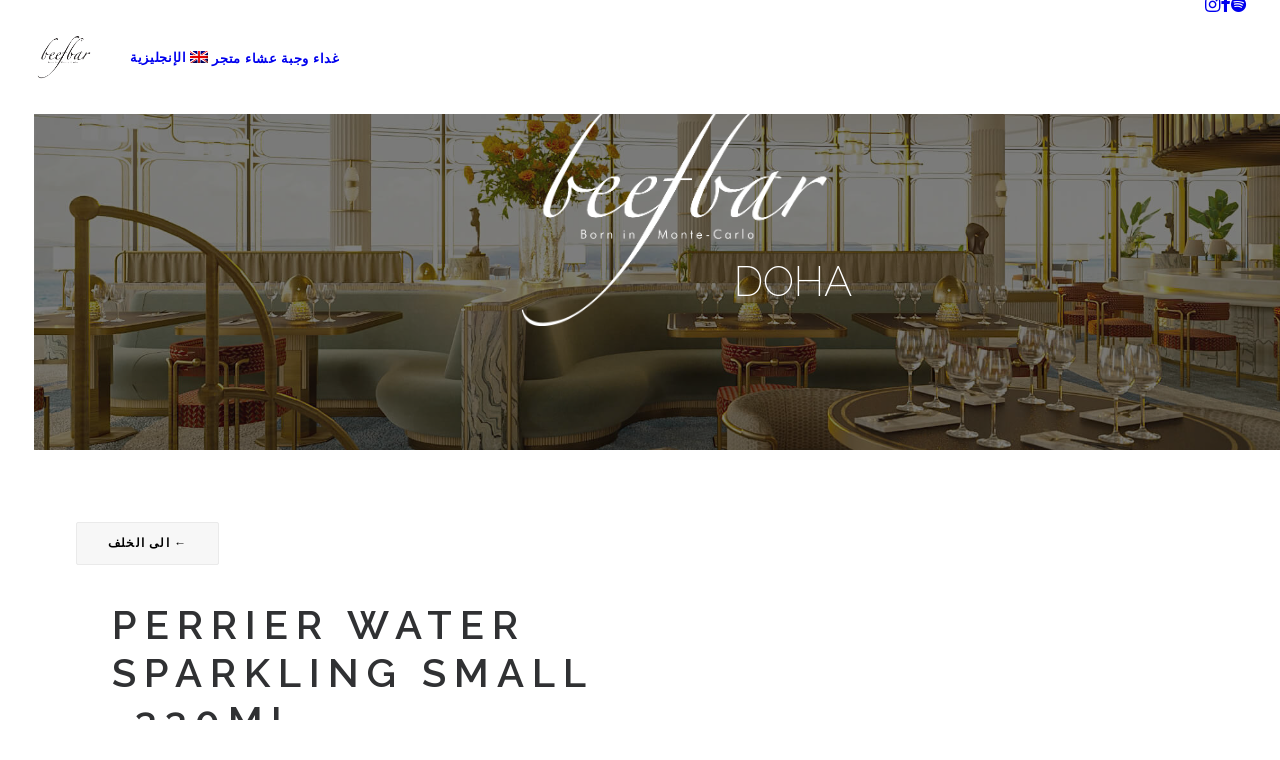

--- FILE ---
content_type: text/html; charset=UTF-8
request_url: https://beefbar.com/doha-menus/wp-admin/admin-ajax.php
body_size: -72
content:
{"cart":"<li><span>\u0633\u0644\u0629 \u0645\u0634\u062a\u0631\u064a\u0627\u062a\u0643 \u0641\u0627\u0631\u063a\u0629 \u062d\u0627\u0644\u064a\u064b\u0627.<\/span><\/li>","articles":""}

--- FILE ---
content_type: text/html; charset=UTF-8
request_url: https://beefbar.com/doha-menus/wp-admin/admin-ajax.php
body_size: -72
content:
{"cart":"<li><span>\u0633\u0644\u0629 \u0645\u0634\u062a\u0631\u064a\u0627\u062a\u0643 \u0641\u0627\u0631\u063a\u0629 \u062d\u0627\u0644\u064a\u064b\u0627.<\/span><\/li>","articles":""}

--- FILE ---
content_type: text/css; charset=utf-8
request_url: https://beefbar.com/doha-menus/wp-content/themes/uncode-child-home/style.css?ver=1634120776
body_size: 1251
content:
/*
Theme Name: Uncode Child Home
Description: Child theme for Uncode theme
Author: Undsgn™
Author URI: http://www.undsgn.com
Template: uncode
Version: 1.0.0
Text Domain: uncode
*/


/*Msquer le logo et aligner le menu à gauche*/
/*#main-logo {
	display: none;
}

/*.menu-wrapper .row-menu .row-menu-inner {
    padding: 0px 36px 0px 0px !important;
}

/*.menu-smart {
    padding: 0px 13px 0px 0px;
}

/*ul#menu-menu-top {
    text-transform: uppercase;
}
/**/



/*footer*/
footer .footer-last .uncell {
    /* margin-top: 10px; */
    padding-top: 2px;
    padding-bottom: 2px;
}

.row-container.style-dark-bg.footer-last {
   /* margin-top: 10px; */
    /* background: #ffffff; */
}

footer .footer-center {
    padding-top: 2px;
    padding-bottom: 2px;
}
/**/
/*a.custom-link.btn.btn-xl.btn-custom-typo.btn-reservations.btn-color-xsdn.btn-outline:link {
    color: #fff !important;
}


a.custom-link.btn.btn-xl.btn-custom-typo.btn-reservations.btn-color-xsdn.btn-outline:hover {
    color: #000 !important;
}


a.custom-link.btn.btn-xl.btn-custom-typo.btn-reservations.btn-color-xsdn.btn-outline:active {
    color: #000 !important;
	background-color: #fff !important;
}

.no-desktop {
	display:none;
}

.menu-dark a.menu-smart-toggle, .menu-dark .menu-smart a {
    color: #000000;
}


header#masthead {
    background: #ffffff;
}*/

@media (min-width: 960px) {

	/*menu*/

	/*#main-logo.navbar-header {
		display: none;
	}*/


	/*.menu-dark a.menu-smart-toggle, .menu-dark .menu-smart a {
		color: #000000;
	}*/

	/*body:not(.menu-force-opacity) .menu-wrapper:not(.no-header) .menu-transparent:not(.is_stuck):not(.is_mobile_open).menu-transparent.style-dark-original > *, body:not(.menu-force-opacity) .menu-wrapper:not(.no-header) .menu-transparent:not(.is_stuck):not(.is_mobile_open).menu-transparent.style-light-original.style-dark-override > * {
		background: #ffffff;
		background-color: #ffffff;
		
	}*/

	


	/*.menu-overlay .vmenu-container .menu-smart a:not(.wc-forward){
		font-size: 25px !important;
		vertical-align: middle;
		line-height: 1.3em;
		padding-left: 0;
		padding-right: 0;
	}
	.overlay .vmenu-container .menu-accordion ul ul {
		padding: 2vh 2vh;
	}
	
	.menu-overlay .vmenu-container .menu-smart a:not(.wc-forward) i:not(.fa-dropdown) {
    font-size: 1.3em;
    line-height: 2.1em;
	}*/

	.submenu-light .menu-horizontal:not(.menu-sub-enhanced) .menu-smart ul a:hover, .submenu-light .menu-horizontal:not(.menu-sub-enhanced) .menu-smart ul a:focus {
		color: #a27d22 !important;
		background-color:transparent !important;
	  }
}

@media only screen and (max-width : 959px) {

	/*menu
	header#masthead {
		background: transparent !important;
	}

	.mobile-menu-button-light .lines, .mobile-menu-button-light .lines:before, .mobile-menu-button-light .lines:after {
		background: #ffffff !important;
	}
	end menu*/
	
	.btn-xl {
    font-size: 15px !important;
    padding: 16px 50px 16px 50px !important;
    width: -webkit-fill-available !important;
	}
	
	.font-size-menu-mobile, .menu-container:not(.isotope-filters) ul.menu-smart a:not(.social-menu-link) {
    font-size: 16px !important;
	}

	.bloc-texte {
		padding:10% !important;

	}

	blockquote {
		border: none !important;
		padding:0px !important;
	}
	
	.btn-reservations {
		width:100%;
		text-align: center;
	}

	.main-container .inverted-device-order .row-inner > div:first-child:not([class*="col-sm"]) {
		padding-top: 0px;
	}
	.main-container .cols-sm-responsive > div[class*="col-sm"] {
		padding-left: 0px;
	}

	.main-container .cols-sm-responsive {
		margin-left: 0px;
	}

	.no-desktop {
		display:block;
	}

	.menu-intro_mob .btn-container .btn-intro_mob {
		margin-top:0px !important;
	}

	a .btn .btn-lg .btn-intro_mob {
		padding : 10px 10px !important;
	}

	/*#main-logo.navbar-header {
		display: none;
	}*/

	.mobile-menu-button {
		padding:20px;
	}

	.menu-container.style-color-wayh-bg.menu-no-borders {
		padding-bottom: 21px;
	}
	.menu-horizontal {
		margin-bottom: 42px;
	  }

	  .font-size-menu-mobile, .menu-container:not(.isotope-filters) ul.menu-smart .drop-menu a:not(.social-menu-link):not(.vc_control-btn) {
		font-size: 14px !important;
		padding-left: 53px;
	  }
}



--- FILE ---
content_type: text/css; charset=utf-8
request_url: https://beefbar.com/doha-menus/wp-content/themes/uncode-child-home/rtl.css
body_size: 5236
content:
/*
Theme Name: Uncode

----------------------------------------------------------
[Table of contents]

#General
#Grid
#OwlCarousel
#Onepage-scroll
#Main header
#Footer
#Widgets
#Post elements
#Single post
#Products
*/

/*
----------------------------------------------------------

#General

----------------------------------------------------------
*/
body {
    direction: rtl;
    unicode-bidi: embed;
}
ol {
    margin-right: 18px;
    margin-left: 0;
}
blockquote.pullquote > p:first-of-type:before,
blockquote.pullquote .pullquote__content:before {
    content: close-quote;
    margin-left: .2em;
    margin-right: 0;
}
blockquote.pullquote > p:first-of-type:after,
blockquote.pullquote .pullquote__content:after {
    content: open-quote;
    margin-right: .1em;
    margin-left: 0;
}


/*
----------------------------------------------------------

#Grid

----------------------------------------------------------
*/
.main-container .row-inner > div {
    padding-right: 36px;
    padding-left: 0;
}
@media (max-width: 959px) {
    .main-container .row-inner > div:not([class*=col-md]) {
        padding: 36px 0px 0px 0px;
    }
    .main-container .row-inner > .mobile-hidden + div {
        padding: 0px 0px 0px 0px;
    }
}
@media (max-width: 569px) {
    .main-container .row-inner > div {
        padding: 36px 0px 0px 0px;
    }
}
@media (min-width: 960px) {
    .main-container .row-inner {
        margin-right: -36px;
        margin-left: 0;
    }
}
.main-container .row-inner > .main-inner-col > .row-container > .row {
    padding-left: 0px;
    padding-right: 0px;
}
.main-container .row-inner > .main-inner-col:first-child > .row-container {
    padding-left: 0px;
}
@media (min-width: 1500px) {
    .main-container .row-inner > .main-col-left > div > .row-parent {
        padding-left: 36px;
        padding-right: 0px;
    }
    .main-container .row-inner > .main-col-right > div > .row-parent {
        padding-right: 36px;
        padding-left: 0px;
    }
}
@media (min-width: 571px) and (max-width: 959px) {
    .main-container .cols-md-responsive {
        margin-right: -36px;
        margin-left: 0px;
    }
    .main-container .cols-md-responsive > div[class*=col-md] {
        padding-right: 36px;
        padding-left: 0px;
    }
    .main-container .col-one-gutter > .cols-md-responsive {
        margin-right: -2px;
        margin-left: 0px;
    }
    .main-container .col-one-gutter > .cols-md-responsive > div[class*=col-md] {
        padding-right: 1px;
        padding-left: 0px;
    }
    .main-container .col-half-gutter > .cols-md-responsive {
        margin-right: -18px;
        margin-left: 0px;
    }
    .main-container .col-half-gutter > .cols-md-responsive > div[class*=col-md] {
        padding-right: 18px;
        padding-left: 0px;
    }
    .main-container .col-double-gutter > .cols-md-responsive {
        margin-right: -36px;
        margin-left: 0px;
    }
    .main-container .col-double-gutter > .cols-md-responsive > div[class*=col-md] {
        padding-right: 36px;
        padding-left: 0px;
    }
    .main-container .col-no-gutter > .cols-md-responsive {
        margin-right: 0;
    }
    .main-container .col-no-gutter > .cols-md-responsive > div[class*=col-md] {
        padding-right: 0;
    }
}


@media (max-width: 570px) {
    .main-container .cols-sm-responsive {
        margin-right: -36px;
        margin-left: 0px;
    }
    .main-container .cols-sm-responsive > div[class*=col-sm] {
        padding-right: 36px;
        padding-left: 0px;
    }
    .main-container .col-one-gutter > .cols-sm-responsive {
        margin-right: -2px;
        margin-left: 0px;
    }
    .main-container .col-one-gutter > .cols-sm-responsive > div[class*=col-sm] {
        padding-right: 1px;
        padding-left: 0px;
    }
    .main-container .col-half-gutter > .cols-sm-responsive {
        margin-right: -18px;
        margin-left: 0px;
    }
    .main-container .col-half-gutter > .cols-sm-responsive > div[class*=col-sm] {
        padding-right: 18px;
        padding-left: 0px;
    }
    .main-container .col-double-gutter > .cols-sm-responsive {
        margin-right: -36px;
        margin-left: 0px;
    }
    .main-container .col-double-gutter > .cols-sm-responsive > div[class*=col-sm] {
        padding-right: 36px;
        padding-left: 0px;
    }
    .main-container .col-no-gutter > .cols-sm-responsive {
        margin-right: 0;
    }
    .main-container .col-no-gutter > .cols-sm-responsive > div[class*=col-sm] {
        padding-right: 0;
    }
}

@media (min-width: 960px) {
    .main-container .row-container > .row-parent .row-child > .row-inner > div {
        padding-right: 36px;
        padding-left: 0px;
    }
}
@media (min-width: 960px) {
    .main-container .row-container .row-child.col-no-gutter > .row-inner,
    .main-container .row-container .col-no-gutter > .row-inner {
        margin-right: 0px;
    }
}
.main-container .row-container .row-child.col-no-gutter > .row-inner > div,
.main-container .row-container .col-no-gutter > .row-inner > div {
    padding-left: 0px;
    padding-right: 0px;
}
@media (min-width: 960px) {
    .main-container .row-container .row-child.col-one-gutter > .row-inner,
    .main-container .row-container .col-one-gutter > .row-inner {
        margin-right: -1px;
        margin-left: 0px;
    }
}
@media (min-width: 960px) {
    .main-container .row-container .row-child.col-one-gutter > .row-inner > div,
    .main-container .row-container .col-one-gutter > .row-inner > div {
        padding-left: 0px;
        padding-right: 1px;
    }
}

@media (min-width: 960px) {
    .main-container .row-container .row-child.col-one-gutter > .row-inner {
        margin-right: -1px;
        margin-left: 0px;
    }
}
@media (min-width: 960px) {
    .main-container .row-container .row-child.col-half-gutter > .row-inner,
    .main-container .row-container .col-half-gutter > .row-inner {
        margin-right: -18px;
        margin-left: 0px;
    }
}
@media (min-width: 960px) {
    .main-container .row-container .row-child.col-half-gutter > .row-inner > div,
    .main-container .row-container .col-half-gutter > .row-inner > div {
        padding-left: 0px;
        padding-right: 18px;
    }
}
@media (min-width: 960px) {
    .main-container .row-container .row-child.col-std-gutter > .row-inner,
    .main-container .row-container .col-std-gutter > .row-inner {
        margin-right: -54px;
        margin-left: 0px;
    }
}
@media (min-width: 960px) {
    .main-container .row-container .row-child.col-std-gutter > .row-inner > div,
    .main-container .row-container .col-std-gutter > .row-inner > div {
        padding-left: 0px;
        padding-right: 54px;
    }
}
@media (min-width: 960px) {
    .main-container .row-container .row-child.col-double-gutter > .row-inner,
    .main-container .row-container .col-double-gutter > .row-inner {
        margin-right: -72px;
        margin-left: 0px;
    }
}
@media (min-width: 960px) {
    .main-container .row-container .row-child.col-double-gutter > .row-inner > div,
    .main-container .row-container .col-double-gutter > .row-inner > div {
        padding-left: 0px;
        padding-right: 72px;
    }
}

/* isotope */
.isotope-filters ul.menu-smart li:first-child span {
    padding-right: 0px;
    padding-left: 9px;
}
.isotope-filters ul.menu-smart li:last-child span {
    padding-left: 0px;
    padding-right: 9px;
}
@media (min-width: 960px) {
    .isotope-filters ul.menu-smart li.float-left span {
        padding-left: 0px;
        padding-right: 9px;
    }
    .isotope-filters ul.menu-smart li.float-left + li span {
        padding-right: 0px;
        padding-left: 9px;
    }
}
.isotope-wrapper.half-gutter .isotope-layout,
.owl-carousel-container.half-gutter,
.index-system.half-gutter,
.justified-wrapper.half-gutter .justified-layout {
    margin-left: -18px;
    margin-right: 0;
}
.isotope-wrapper.single-gutter .isotope-layout,
.owl-carousel-container.single-gutter,
.index-system.single-gutter,
.justified-wrapper.single-gutter .justified-layout {
    margin-left: -36px;
    margin-right: 0;
}
.isotope-wrapper.double-gutter .isotope-layout,
.owl-carousel-container.double-gutter,
.index-system.double-gutter,
.justified-wrapper.double-gutter .justified-layout {
    margin-left: -72px;
    margin-right: 0;
}
@media (max-width: 959px) {
    .isotope-wrapper.double-gutter .isotope-layout,
    .owl-carousel-container.double-gutter,
    .index-system.double-gutter,
    .justified-wrapper.double-gutter .justified-layout {
        margin-left: -36px;
        margin-right: 0;
    }
}
@media (max-width: 569px) {
    .isotope-wrapper.double-gutter .isotope-layout,
    .owl-carousel-container.double-gutter,
    .index-system.double-gutter,
    .justified-wrapper.double-gutter .justified-layout {
        margin-left: -36px;
        margin-right: 0;
    }
}
.isotope-wrapper.triple-gutter .isotope-layout,
.owl-carousel-container.triple-gutter,
.index-system.triple-gutter {
    margin-left: -108px;
    margin-right: 0;
}
@media (max-width: 959px) {
    .isotope-wrapper.triple-gutter .isotope-layout,
    .owl-carousel-container.triple-gutter,
    .index-system.triple-gutter {
        margin-left: -36px;
        margin-right: 0;
    }
}
@media (max-width: 569px) {
    .isotope-wrapper.triple-gutter .isotope-layout,
    .owl-carousel-container.triple-gutter,
    .index-system.triple-gutter {
        margin-left: -36px;
        margin-right: 0;
    }
}
.isotope-wrapper.quad-gutter .isotope-layout,
.owl-carousel-container.quad-gutter,
.index-system.quad-gutter {
    margin-left: -144px;
    margin-right: 0;
}
@media (max-width: 1499px) {
    .isotope-wrapper.quad-gutter .isotope-layout,
    .owl-carousel-container.quad-gutter,
    .index-system.quad-gutter {
        margin-left: -108px;
        margin-right: 0;
    }
}
@media (max-width: 959px) {
    .isotope-wrapper.quad-gutter .isotope-layout,
    .owl-carousel-container.quad-gutter,
    .index-system.quad-gutter {
        margin-left: -72px;
        margin-right: 0;
    }
}
@media (max-width: 569px) {
    .isotope-wrapper.quad-gutter .isotope-layout,
    .owl-carousel-container.quad-gutter,
    .index-system.quad-gutter {
        margin-left: -36px;
        margin-right: 0;
    }
}
.isotope-wrapper.isotope-inner-padding.quad-gutter {
    padding-left: 144px;
    padding-right: 144px;
}
@media (max-width: 959px) {
    .isotope-wrapper.isotope-inner-padding.quad-gutter {
        padding-left: 36px;
        padding-right: 36px;
    }
}
@media (max-width: 569px) {
    .isotope-wrapper.isotope-inner-padding.quad-gutter {
        padding-left: 0;
        padding-right: 0;
    }
}
.isotope-wrapper.isotope-inner-padding.triple-gutter {
    padding-left: 108px;
    padding-right: 108px;
}
@media (max-width: 959px) {
    .isotope-wrapper.isotope-inner-padding.triple-gutter {
        padding-left: 36px;
        padding-right: 36px;
    }
}
@media (max-width: 569px) {
    .isotope-wrapper.isotope-inner-padding.triple-gutter {
        padding-left: 0;
        padding-right: 0;
    }
}
.isotope-wrapper.isotope-inner-padding.double-gutter {
    padding-left: 72px;
    padding-right: 72px;
}
@media (max-width: 959px) {
    .isotope-wrapper.isotope-inner-padding.double-gutter {
        padding-left: 36px;
        padding-right: 36px;
    }
}
@media (max-width: 569px) {
    .isotope-wrapper.isotope-inner-padding.double-gutter {
        padding-left: 0;
        padding-right: 0;
    }
}

.px-gutter .tmb {
    padding-left: 1px;
    padding-right: 0;
}
.half-gutter .tmb {
    padding-left: 18px;
    padding-right: 0;
}
.single-gutter .tmb {
    padding-left: 36px;
    padding-right: 0;
}
.double-gutter .tmb {
    padding-left: 72px;
    padding-right: 0;
}
@media (max-width: 959px) {
    .double-gutter .tmb {
        padding-left: 36px;
        padding-right: 0;
    }
}
.triple-gutter .tmb {
    padding-left: 108px;
    padding-right: 0;
}
@media (max-width: 959px) {
    .triple-gutter .tmb {
        padding-left: 36px;
        padding-right: 0;
    }
}
.quad-gutter .tmb {
    padding-left: 144px;
    padding-right: 0;
}
@media (max-width: 1499px) {
    .quad-gutter .tmb {
        padding-left: 108px;
        padding-right: 0;
    }
}
@media (max-width: 959px) {
    .quad-gutter .tmb {
        padding-left: 72px;
        padding-right: 0;
    }
}
@media (max-width: 569px) {
    .quad-gutter .tmb {
        padding-left: 36px;
        padding-right: 0;
    }
}
.uncode-info-box .uncode-ib-avatar img {
  margin-left: 13.5px;
  margin-right: auto;
}

/*
----------------------------------------------------------

#OwlCarousel

----------------------------------------------------------
*/
.owl-prev,
.owl-next {
    -webkit-transform: scaleX(-1);
    -moz-transform: scaleX(-1);
    -o-transform: scaleX(-1);
    -ms-transform: scaleX(-1);
    transform: scaleX(-1);
}
.owl-prev {
    left: auto;
    right: 0;
    -webkit-transition: margin-right 400ms cubic-bezier(0.785, 0.135, 0.15, 0.86);
    -moz-transition: margin-right 400ms cubic-bezier(0.785, 0.135, 0.15, 0.86);
    -o-transition: margin-right 400ms cubic-bezier(0.785, 0.135, 0.15, 0.86);
    transition: margin-right 400ms cubic-bezier(0.785, 0.135, 0.15, 0.86);
}
.owl-next {
    left: 0;
    right: auto;
    -webkit-transition: margin-left 400ms cubic-bezier(0.785, 0.135, 0.15, 0.86);
    -moz-transition: margin-left 400ms cubic-bezier(0.785, 0.135, 0.15, 0.86);
    -o-transition: margin-left 400ms cubic-bezier(0.785, 0.135, 0.15, 0.86);
    transition: margin-left 400ms cubic-bezier(0.785, 0.135, 0.15, 0.86);
}
.owl-carousel.owl-rtl .owl-item {
    float: none;
}
.owl-carousel-container.half-gutter .owl-next {
    left: 18px !important;
    right: auto !important;
}
.owl-carousel-container.half-gutter .owl-prev {
    left: auto !important;
    right: 0 !important;
}

.owl-carousel-container.single-gutter .owl-next {
    left: 36px !important;
    right: auto !important;
}
.owl-carousel-container.single-gutter .owl-prev {
    left: auto !important;
    right: 0 !important;
}

.owl-carousel-container.double-gutter .owl-next {
    left: 72px !important;
    right: auto !important;
}
.owl-carousel-container.double-gutter .owl-prev {
    left: auto !important;
    right: 0 !important;
}

@media (max-width: 959px) {
    .owl-carousel-container.double-gutter .owl-next {
        left: 36px !important;
        right: auto !important;
    }
    .owl-carousel-container.double-gutter .owl-prev {
        left: auto !important;
        right: 0 !important;
    }
}
.owl-carousel-container.triple-gutter .owl-next {
  left: 108px !important;
  right: auto !important;
}
.owl-carousel-container.triple-gutter .owl-prev {
    left: auto !important;
    right: 0 !important;
}
@media (max-width: 959px) {
    .owl-carousel-container.triple-gutter .owl-next {
        left: 36px !important;
        right: auto !important;
    }
    .owl-carousel-container.triple-gutter .owl-prev {
        left: auto !important;
        right: 0 !important;
    }
}
.owl-carousel-container.quad-gutter .owl-next {
    left: 144px !important;
    right: auto !important;
}
.owl-carousel-container.quad-gutter .owl-prev {
    left: auto !important;
    right: 0 !important;
}
@media (max-width: 1499px) {
    .owl-carousel-container.quad-gutter .owl-next {
        left: 108px !important;
        right: auto !important;
    }
    .owl-carousel-container.quad-gutter .owl-prev {
        left: auto !important;
        right: 0 !important;
    }
}
@media (max-width: 959px) {
    .owl-carousel-container.quad-gutter .owl-next {
        left: 72px !important;
        right: auto !important;
    }
    .owl-carousel-container.quad-gutter .owl-prev {
        left: auto !important;
        right: 0 !important;
    }
}
@media (max-width: 569px) {
    .owl-carousel-container.quad-gutter .owl-next {
        left: 36px !important;
        right: auto !important;
    }
    .owl-carousel-container.quad-gutter .owl-prev {
        left: auto !important;
        right: 0 !important;
    }
}

.owl-dots {
  right: 50%;
  left: auto;
  -webkit-transform: translateX(50%);
  -moz-transform: translateX(50%);
  -o-transform: translateX(50%);
  -ms-transform: translateX(50%);
  transform: translateX(50%);
}
.owl-carousel-container.px-gutter .owl-dots {
  margin-right: 2px;
  margin-left: 0;
}
.owl-carousel-container.half-gutter .owl-dots {
  margin-right: -9px;
  margin-left: 0;
}
.owl-carousel-container.single-gutter .owl-dots {
  margin-right: -18px;
  margin-left: 0;
}
.owl-carousel-container.double-gutter .owl-dots {
  margin-right: -36px;
  margin-left: 0;
}
@media (max-width: 959px) {
  .owl-carousel-container.double-gutter .owl-dots {
    margin-right: -18px;
    margin-left: 0;
  }
}
.owl-carousel-container.triple-gutter .owl-dots {
  margin-right: -54px;
  margin-left: 0;
}
@media (max-width: 959px) {
  .owl-carousel-container.triple-gutter .owl-dots {
    margin-right: -18px;
    margin-left: 0;
  }
}
.owl-carousel-container.quad-gutter .owl-dots {
  margin-right: -72px;
  margin-left: 0;
}
@media (max-width: 1499px) {
  .owl-carousel-container.quad-gutter .owl-dots {
    margin-right: -54px;
    margin-left: 0;
  }
}
@media (max-width: 959px) {
  .owl-carousel-container.quad-gutter .owl-dots {
    margin-right: -36px;
    margin-left: 0;
  }
}
@media (max-width: 569px) {
  .owl-carousel-container.quad-gutter .owl-dots {
    margin-right: -18px;
    margin-left: 0;
  }
}

/*
----------------------------------------------------------

#Onepage-scroll

----------------------------------------------------------
*/
.onepage-pagination {
    left: 22px;
    right: auto;
}
.no-touch .onepage-pagination li {
    text-align: left;
}
.no-touch .cd-dot-cont {
    float: left;
}
.no-touch .onepage-pagination .cd-label:after {
    border-width: 5px 5px 5px 0;
    border-left-color: transparent;
    border-right-color: inherit;
    left: -5px;
    right: auto;
}
.no-touch .onepage-pagination .cd-label {
    margin-left: 12px;
    margin-right: auto;
    -webkit-transform-origin: 0% 50%;
    -moz-transform-origin: 0% 50%;
    -ms-transform-origin: 0% 50%;
    -o-transform-origin: 0% 50%;
}

/*
----------------------------------------------------------

#Main header

----------------------------------------------------------
*/
@media (min-width: 960px) {
    .menu-primary-inner > *, .menu-cta-inner > * {
        text-align: right;
    }
    body[class*=hmenu-] .menu-smart ul > li > a i.fa-dropdown:before {
        content: "\f104";
    }
    body[class*=hmenu-] .menu-smart ul > li > a i.fa-dropdown {
        float: left;
        padding: 0px 9px 0px 0px;
    }
    body .navbar-main > ul.menu-smart {
        direction: rtl;
    }
    body.hormenu-position-left #masthead {
        direction: ltr;
    }
    body.hormenu-position-right ul.sm-rtl {
        direction: rtl;
    }
    body.hormenu-position-right.hmenu-position-right .navbar-main > ul.menu-smart {
        text-align: left;
    }
    body.hormenu-position-right.hmenu-position-right .navbar-nav-last ul.menu-smart {
        direction: rtl;
    }
    body.hormenu-position-right.hmenu:not(.hmenu-center-split) .navbar-nav-first ul.menu-smart > li:first-child > a,
    body.hormenu-position-right.hmenu:not(.hmenu-center-split) .navbar-nav-first ul.menu-smart > li:only-child > a {
        padding-right: 0px !important;
    }
    .hmenu-position-center .menu-horizontal .menu-smart > .mega-menu .mega-menu-inner {
        left: 0 !important;
    }
    .menu-horizontal .menu-smart > .mega-menu .mega-menu-inner > li:first-child {
        border-left-width: 1px !important;
    }
    .menu-horizontal .menu-smart > .mega-menu .mega-menu-inner > li:last-child {
        border-left-width: 0px !important;
    }
}


.uncode-cart .uncode-cart-dropdown * {
    text-align: right !important;
}
.uncode-cart .cart-thumb {
    float: right;
    margin-left: 1.3em;
    margin-right: 0;
}
.uncode-cart .cart-item-list .remove {
    right: auto;
    left: 0;
    text-align: left !important;
}
.uncode-cart .cart-item-list {
    padding: 9px 0px 9px 27px;
}
.uncode-cart .subtotal > span > strong {
    float: right;
}
.uncode-cart .amount {
    float: left;
}
.uncode-cart .wc-forward {
    float: right;
    margin-left: .25em;
    margin-right: 0;
}
.uncode-cart .wc-forward.checkout {
    float: left;
    margin-right: .25em;
    margin-left: 0;
}
@media (max-width: 959px) {
    .mmb-container {
        left: 0;
        right: auto;
    }
    .main-menu-container .menu-smart ul a:not(.cart-thumb):not(.btn) {
        margin-left: 0;
        margin-right: 5px;
    }
    .main-menu-container .menu-smart ul ul a:not(.cart-thumb):not(.btn) {
        margin-left: 0;
        margin-right: 10px;
    }
    .main-menu-container .menu-smart ul ul ul a:not(.cart-thumb):not(.btn) {
        margin-left: 0;
        margin-right: 15px;
    }
    .main-menu-container .menu-smart ul ul ul ul a:not(.cart-thumb):not(.btn) {
        margin-left: 0;
        margin-right: 20px;
    }
}


@media (min-width: 960px) {
  .vmenu-center .navbar-main i.fa-dropdown {
    padding: 0em 0.75em 0em 0em;
    margin-right: 0.3em;
    margin-left: 0em;
  }
}

@media (max-width: 959px) {
    .menu-smart a i.fa-dropdown {
        float: left;
    }
}

.menu-smart li i.fa-angle-right:before {
    content: "\f104";
}
body[class*=vmenu] .uncode-cart .badge {
    padding-right: 5px;
    padding-left: 0;
}

/* secondary menu */

@media (min-width: 960px) {
  body[class*=hmenu-] .navbar-topmenu.navbar-nav-last > ul:not(.menu-smart-social) > li:first-child > a {
    margin-right: 0px;
    padding-left: 9px !important;
    padding-right: 0px !important;
  }
  body[class*=hmenu-] .navbar-topmenu.navbar-nav-last > ul:not(.menu-smart-social) > li:first-child > a i {
    margin-right: 0px !important;
  }
  body[class*=hmenu-] .navbar-topmenu.navbar-nav-last > ul:not(.menu-smart-social) > li:last-child > a {
    margin-left: 0px;
    padding-right: 9px !important;
    padding-left: 0px !important;
  }
  body[class*=hmenu-] .navbar-topmenu.navbar-nav-last > ul:not(.menu-smart-social) > li:last-child > a i {
    margin-left: 0px !important;
  }
  body[class*=hmenu-] .navbar-topmenu.navbar-nav-last > ul:not(.menu-smart-social) > li:only-child > a {
      padding-left: 0px !important;
      padding-right: 0px !important;
  }
  body[class*=hmenu-] .navbar-topmenu.navbar-nav-last > ul:not(.menu-smart-social) > li:only-child > a i {
      margin-left: 0px !important;
      margin-right: 0px !important;
  }

}


@media (min-width: 960px) {
    body[class*=hmenu-] .navbar-topmenu.navbar-nav-last {
        text-align: left;
    }
}
@media (min-width: 960px) {
    .menu-secondary .col-lg-12 {
        text-align: left;
    }
}
.top-menu li {
    text-align: right;
}
ul#menu-secondary-menu {
    direction: rtl;
    padding-left: 0;
}
@media (min-width: 960px) {
    body[class*=hmenu-] .menu-bloginfo {
        padding-right: 0px;
    }
}

/* CTA menu */
.navbar-cta {
    direction: rtl;
}

/*
----------------------------------------------------------

#Footer

----------------------------------------------------------
*/
.footer-scroll-top {
    left: 22px;
    right: auto;
}

/* footer last */
.footer-last {
    direction: ltr;
}
.footer-last >div > * {
    direction: rtl;
}

/*
----------------------------------------------------------

#Widgets

----------------------------------------------------------
*/

.widget_product_search i {
    left: 1.35em;
    right: auto;
}
.widget-container.widget_archive li a:before, .widget-container.widget_categories li a:before, .widget-container.widget_meta li a:before, .widget-container.widget_product_categories li a:before {
    content: "\f104";
    margin-left: 12px;
   margin-right: 0;
    display: inline-block;
}
.rtl .search-container-inner input {
    padding-left: 36px;
    padding-right: 15px;
}
.widget-container.widget_recent_comments li, .widget-container.widget_recent_entries li, .widget-container.widget_pages li, .widget-container.widget_top_rated_products li, .widget-container.widget_recent_reviews li {
    padding-right: 18px;
   padding-left: 0;
}
.widget-container.widget_recent_comments li:before, .widget-container.widget_recent_entries li:before, .widget-container.widget_pages li:before, .widget-container.widget_top_rated_products li:before, .widget-container.widget_recent_reviews li:before {

    right: 0px;
    left: auto;
}
.widget-container .tagcloud a {
    margin: 0px 0px 9px 5px;
}
.woocommerce ul.cart_list:not(.uncode-cart-dropdown) li img, .woocommerce ul.product_list_widget:not(.uncode-cart-dropdown) li img {
    float: left;
}

/*
----------------------------------------------------------

#Post elements

----------------------------------------------------------
*/
.tmb .t-entry p.t-entry-meta span .fa.fa-push-right,.tmb .t-entry p.t-entry-meta .fa.pull-left {
    margin-left: .3em;
    margin-right: 0;
    display: inline-block;
}
.tmb .t-entry p.t-entry-meta span:last-child .fa-push-right {
    margin-right: 0;
}
.tmb .t-entry p.t-entry-author span {
    margin: 0px 9px 0px 0px;
}
.tmb .t-entry p.t-entry-comments .extras a {
    padding: 0px 0px 0px 14px;
}
.tmb .t-entry p.t-entry-comments .extras i {
    padding: 0px 0px 0px 5px;
    display: inline-block;
}
.rtl .isotope-filters ul.menu-smart {
    padding: 0px;
}
.tmb .t-entry-visual {
    text-align: right;
}
.tmb .t-entry p.t-entry-comments .extras > span {
    padding: 0px 0px 0px 14px;
}

/* progress bar */
.vc_progress_bar .vc_label_units {
    float: left;
}
.vc_progress_bar .vc_single_bar .vc_bar {
    right: 0;
    left: auto;
}
/* icon box */
.icon-box.icon-box-right, .icon-box.icon-box-left{
    direction: ltr;
}
.icon-box.icon-box-right > *, .icon-box.icon-box-left > *{
    direction: rtl;
}
div > .icon-box.icon-inline:first-child {
    padding-right: 0px !important;
    padding-left: 9px !important;
}
div > .icon-box.icon-inline:last-child {
    padding-left: 0px !important;
    padding-right: 9px !important;
}
div > .icon-box.icon-inline:only-child {
    padding-left: 0px !important;
    padding-right: 0px !important;
}

/* counter */
span.counter-prefix, span.counter-suffix {
    display: inline-block;
}
/* author profile */
.author-profile.el-author-profile {
    direction: ltr;
}
.author-profile.el-author-profile > *{
    direction: rtl;
}

/* tabs */
.vertical-tab-menu {
    float: right;
}
.tabs-left > li > a {
    text-align: right;
    padding: 9px 0px 9px 23px;
}
.tabs-left > li.active > a {
    padding: 9px 0 9px 23px;
    border-left-width: 2px!important;
    border-right-width: 0!important;
    border-left-style: solid;
}
.vertical-tab-menu .nav-tabs {
    border: 0px;
    border-right-width: 0;
    border-left-width: 1px;
    border-left-style: solid;
    margin-right: 0;
    margin-left: -1px;
}
.tab-content.vertical {
    padding: 0px 23px 0px 0px;
}

.panel-title > a span:after {
    left: 0;
    right: auto;
    content: "\f104";
}

/* pie chart */
.vc_pie_chart canvas {
    right: -50%;
    left: auto;
}

/* button */
* > .btn-container:first-of-type {
    padding-left: 9px;
    padding-right: 0;
}
* > .btn-container:last-of-type {
  padding-left: 0px;
  padding-right: 9px;
}
* > .btn-container:only-of-type {
  padding-right: 0px;
  padding-left: 0px;
}
span.btn-container .btn {
    direction: ltr;
}
span.btn-container .btn * {
    direction: rtl;
}

/* contact form 7 */
.wpcf7{
    direction: rtl;
}
.wpcf7-inline-wrapper .wpcf7-inline-field input {
    text-align: right;
}
.rtl .wpcf7-inline-wrapper .wpcf7-inline-field {
    padding: 0px 9px 0px 9px;
}
.rtl .wpcf7-inline-wrapper.wpcf7-input-group p {
    padding: 0;
}
.rtl form .wpcf7-inline-wrapper:nth-child(2) p {
    margin-top: 0px;
}
.wpcf7-inline-wrapper .wpcf7-inline-field:first-child {
    padding-right: 0px;
}
.wpcf7-inline-wrapper .wpcf7-inline-field:last-child {
    padding-left: 0px;
}
.wpcf7-inline-wrapper.wpcf7-input-group > *:first-child input:not(.btn) {
    border-left: none !important;
}
.wpcf7-inline-wrapper.wpcf7-input-group > *:first-child input {
    border-top-right-radius: 2px !important;
    border-bottom-right-radius: 2px !important;
    border-top-left-radius: 0px !important;
    border-bottom-left-radius: 0px !important;
}
.wpcf7-inline-wrapper.wpcf7-input-group > *:first-child input.btn-square {
    border-top-right-radius: 0px !important;
    border-bottom-right-radius: 0px !important;
}
.wpcf7-inline-wrapper.wpcf7-input-group > *:first-child input.btn-round {
    border-top-right-radius: 8px !important;
    border-bottom-right-radius: 8px !important;
}
.wpcf7-inline-wrapper.wpcf7-input-group > *:first-child input.btn-circle {
    border-top-right-radius: 10em !important;
    border-bottom-right-radius: 10em !important;
}

.wpcf7-inline-wrapper.wpcf7-input-group > *:not(:first-child) input {
    border-top-right-radius: 0px !important;
    border-bottom-right-radius: 0px !important;
    border-top-left-radius: 2px !important;
    border-bottom-left-radius: 2px !important;
}
.wpcf7-inline-wrapper.wpcf7-input-group > *:not(:first-child) input.btn-square {
    border-top-left-radius: 0px !important;
    border-bottom-left-radius: 0px !important;
}
.wpcf7-inline-wrapper.wpcf7-input-group > *:not(:first-child) input.btn-round {
    border-top-left-radius: 8px !important;
    border-bottom-left-radius: 8px !important;
}
.wpcf7-inline-wrapper.wpcf7-input-group > *:not(:first-child) input.btn-circle {
    border-top-left-radius: 10em !important;
    border-bottom-left-radius: 10em !important;
}
.input-underline .wpcf7-inline-field-text {
    padding-left: 3px;
    padding-right: 0;
}

/* mejs player */
.mejs-container {
    text-align: right;
}
.mejs-overlay-button {
    text-indent: 10px;
}

/* owl */
.owl-dots-align-left .owl-dots .owl-dot:first-child span {
    margin-left: 6px;
    margin-right: 0;
}
.owl-dots-align-right .owl-dots .owl-dot:last-child span {
    margin-left: 0px;
    margin-right: 6px;
}

/* text */
.el-text > * > span.heading-text-inner {
  float: right;
}


/*
----------------------------------------------------------

#Single post

----------------------------------------------------------
*/
.post-content ul:not(.no-list) {
    padding: 0px 18px 0px 0px;
}
ul.icons li .fa {
    margin-left: 13.5px;
    margin-right: 0;
    display: inline-block;
}
blockquote {
    padding: 0px 27px 0px 0;
    border-right: 2px solid;
    border-left: none;
}
blockquote small:before {
    margin: 0px 0px 0px 9px;
}
.pagination .page-prev, .navigation .page-prev {
    text-align: right;
}
.pagination .page-prev span, .navigation .page-prev span {
    padding: 0;
}
.pagination .page-next, .navigation .page-next {
    text-align: left;
}
.pagination .page-next span, .navigation .page-next span {
    padding: 0;
}

.pagination > li:last-child > a, .navigation > li:last-child > a, .pagination > li:last-child > span, .navigation > li:last-child > span {
    border-bottom-left-radius: 2px;
    border-top-left-radius: 2px;
    border-bottom-right-radius: 0px;
    border-top-right-radius: 0px;
}
.pagination > li:first-child > a, .navigation > li:first-child > a, .pagination > li:first-child > span, .navigation > li:first-child > span {
    border-bottom-right-radius: 2px;
    border-top-right-radius: 2px;
    border-bottom-left-radius: 0px;
    border-top-left-radius: 0px;
}
.page-next span.btn-container .btn {
    direction: rtl;
}
.page-prev span.btn-container .btn {
    direction: rtl;
}
.pagination .page-next i, .navigation .page-next i {
    margin-left: 0;
    margin-right: 14px;
    left: 0px;
    right: auto;
}
.pagination .page-next i.fa-angle-right:before, .navigation .page-next i.fa-angle-right:before {
    content: "\f104";
}
.pagination .page-prev i, .navigation .page-prev i {
    margin-left: 14px;
    margin-right: 0;
    right: 0px;
    left: auto;
}
.pagination .page-prev i.fa-angle-left:before, .navigation .page-prev i.fa-angle-left:before {
    content: "\f105";
}
.pagination .page-next {
    float: left;
}
.pagination .page-prev {
    float: right;
}
.post-info div {
    display: inline-block;
}
/* post comments */
.comment-content .gravatar {
    float: right;
}
@media (max-width: 959px) {
    .comment-content .gravatar {
        float: none;
    }
}
div.comment-meta.post-meta {
    margin-left: 0;
    margin-right: 0;
    padding: 0px 18px 18px 18px;
}
@media (min-width: 960px)
{
    div.comment-meta.post-meta {
        margin-right: 90px;
        margin-left: 0px;
    }
}
section.child-comments.comments-list {
    padding: 0px 90px 0px 0px;
}
@media (max-width: 959px) {
    section.child-comments.comments-list {
        padding: 0px 18px 0px 0px;
    }
}
.comment-content .comment-meta {
    padding-left: 0px !important;
    padding-right: 18px !important;
    padding-bottom: 0px !important;
}
@media (max-width: 959px) {
    .comment-content .comment-meta {
        padding: 0px !important;
    }
}
.comment-content .logged-in-as {
    margin: 9px 0px 0px 0px;
}
@media (max-width: 959px) {
    .comment-content .logged-in-as {
        margin: 0px 0px 27px 18px;
    }
}
@media (min-width: 960px) {
    .comment-content .comment-reply-link {
        right: auto;
        left:0;
    }
}
.comment-form .comment-figure {
    float: right;
}
@media (min-width: 960px) {
    .comments-area .form-indent .comment-form .form-submit {
        margin-right: 108px;
        margin-left: 0px;
    }
}
/* single portfolio */
.share-button.share-inline .social.top li {
    margin-left: 2px;
    margin-right: 0;
}

/*
----------------------------------------------------------

#Products

----------------------------------------------------------
*/
.woocommerce .woocommerce-product-rating .star-rating {
    margin: 0px 0px 0px 9px;
    float: right;
}
.woocommerce .quantity input.qty, .woocommerce #content .quantity input.qty {
    float: right;
    padding-left: 20px !important;
    padding-right: 31px !important;
    margin-left: 18px;
    margin-right: 0;
}
.woocommerce table.shop_attributes th {
    padding-right: 0px;
    padding-left: 0;
    text-align: right;
}
.woocommerce .woocommerce-message .wc-forward {
    float: left;
}
.woocommerce .woocommerce-message .wc-forward:after {
    content: '\e0c2';
    margin-right: .5em;
    margin-left: 0;
}
.woocommerce table.cart th, .woocommerce #content table.cart th, .woocommerce table.cart td, .woocommerce #content table.cart td {
    text-align: right;
}
.woocommerce table.cart a.remove, .woocommerce #content table.cart a.remove {
    right: 50%;
    left: auto;
}
.woocommerce table.shop_table #coupon_code {
    margin-left: 9px;
    margin-right: 0;
}
.woocommerce .cart-collaterals .cart_totals h2 {
    text-align: right;
}
.woocommerce .cart-collaterals .cart_totals table th {
    text-align: right;
}
.woocommerce-error-list.woocommerce-error {
    text-align: right;
}
.woocommerce table.cart td.actions .coupon, .woocommerce #content table.cart td.actions .coupon {
    float: right;
}
.woocommerce table.cart td.actions, .woocommerce #content table.cart td.actions {
    text-align: left;
}
.woocommerce form .form-row-first, .woocommerce form .form-row-last {
    float: right;
}
.woocommerce form .form-row-last {
    float: left;
}
.select2-container--default .select2-selection--single {
    background-position: 0 center;
}
table thead {
    text-align: right;
}
.woocommerce table.shop_table {
    text-align: right;
}
.woocommerce table.shop_table .product-total, .woocommerce table.shop_table .product-subtotal, .woocommerce table.shop_table .amount {
    text-align: left;
}
.woocommerce table.shop_table .cart-subtotal td, .woocommerce table.shop_table .order-total td, .woocommerce table.shop_table tfoot td, .woocommerce table.shop_table.customer_details td {
    text-align: left;
}
.woocommerce #payment ul.payment_methods li {
    text-align: right;
}
.woocommerce #payment ul.payment_methods li input {
    margin: 0 0 0 1em;
}
.woocommerce #payment div.payment_box {
    margin: 0px 32px 0px 0px;
}
.woocommerce .order_details li {
    float: right;
    margin-left: 2em;
    margin-right: 0;
    border-left-width: 1px;
    border-left-style: solid;
    border-right-width: 0px;
    padding-left: 2em;
    padding-right: 0;
}
.woocommerce .woocommerce-result-count {
    float: right;
}
.woocommerce .woocommerce-ordering {
    float: left;
}
.comment-form .comment-form-comment label {
    text-indent: 9999px;
    left: 9999px;
}
.woocommerce p.stars a {
    margin-left: 1em;
    margin-right: 0;
}
.woocommerce p.stars a.star-1:after, .woocommerce p.stars a.star-2:after, .woocommerce p.stars a.star-3:after, .woocommerce p.stars a.star-4:after, .woocommerce p.stars a.star-5:after {
    right: 0;
    left: auto;
}
.woocommerce .star-rating {
    float: left;
}
.woocommerce div.product form.cart .variations td.label, .woocommerce div.single-product form.cart .variations td.label, .woocommerce #content div.product form.cart .variations td.label, .woocommerce #content div.single-product form.cart .variations td.label {
    padding: 0px 0 0px 18px;
}

/* widget */
.widget_categories li.cat-item a {
    display: inline-block;
}

/* thumb */
.tmb .t-entry p.t-entry-member-social a {
  padding: 0px 4px 0px 4px !important;
}
.tmb .t-entry p.t-entry-member-social a:first-child {
  padding-right: 0px !important;
  padding-left: 4px !important;
}
.tmb .t-entry p.t-entry-member-social a:last-child {
  padding-left: 0px !important;
  padding-right: 4px !important;
}
.tmb .t-entry p.t-entry-member-social a:only-child {
  padding-left: 0px !important;
  padding-right: 0px !important;
}



--- FILE ---
content_type: text/plain
request_url: https://www.google-analytics.com/j/collect?v=1&_v=j102&a=1488782215&t=pageview&_s=1&dl=https%3A%2F%2Fbeefbar.com%2Fdoha-menus%2Far%2Fproduct%2Fperrier-water-sparkling-small-330ml%2F&ul=en-us%40posix&dt=Perrier%20Water%20Sparkling%20Small%20-330ml%20-%20Beefbar%20Doha%20Menu&sr=1280x720&vp=1280x720&_u=YEBAAEABAAAAACAAI~&jid=388822200&gjid=1073734112&cid=135575332.1768965180&tid=UA-236982680-1&_gid=320383061.1768965180&_r=1&_slc=1&gtm=45He61g1n8156M5T6Lv891097981za200zd891097981&gcd=13l3l3l3l1l1&dma=0&tag_exp=103116026~103200004~104527906~104528500~104684208~104684211~105391253~115938465~115938469~117041587&z=1134768482
body_size: -449
content:
2,cG-NR5MEGZH16